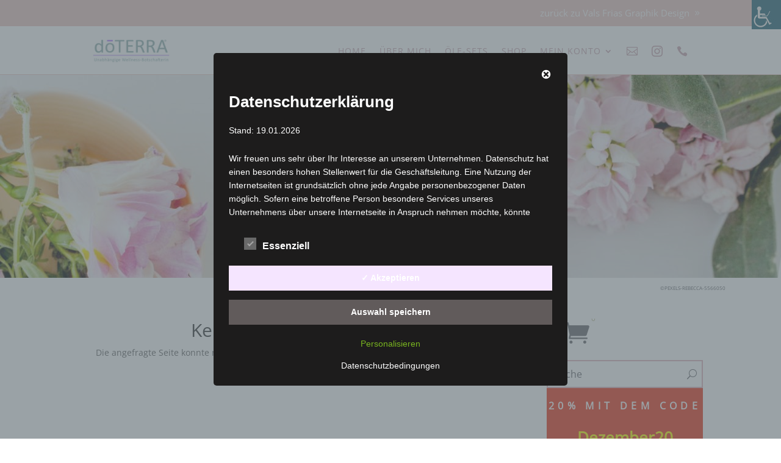

--- FILE ---
content_type: text/css
request_url: https://valsfrias-grafik.at/wp-content/themes/sabineskind/style.css?ver=4.27.5
body_size: 104
content:
/* 
 Theme Name:   sabineskind
 Theme URI:    
 Description:  
 Author:       vasa
 Author URI:   https://valsfrias-grafik.at
 Template:     Divi
 Version:      1.0
 License:      GNU General Public License v2 or later
 License URI:  http://www.gnu.org/licenses/gpl-2.0.html

 /* == Add your own styles below this line ==
--------------------------------------------*/



--- FILE ---
content_type: text/css
request_url: https://valsfrias-grafik.at/wp-content/et-cache/global/et-divi-customizer-global.min.css?ver=1764959442
body_size: 513
content:
.woocommerce div.product .stock{color:#bcba8d}ul.products li.product .button:after{content:"\e015";font-size:14px;opacity:1;left:14px;bottom:0px!important}.woocommerce ul.products li.product .button.add_to_cart_button,.woocommerce ul.products li.product .button.ajax_add_to_cart.added,.woocommerce ul.products li.product .button.ajax_add_to_cart.loading,.woocommerce ul.products li.product .product_type_variable.button,.woocommerce ul.products li.product.outofstock .button{width:30px;height:30px;line-height:30px!important;position:absolute;right:0;bottom:0;font-size:0!important;background:transparent!important;border:none;text-align:center;color:inherit!important;z-index:5;-webkit-transition:all .2s;-moz-transition:all .2s;transition:all .2s}.et_pb_menu__cart-count{background-color:#e8748c;border-radius:50%;min-width:14px;height:14px;display:flex;align-items:center;justify-content:center;margin-left:-14px;margin-bottom:-17px;z-index:9}@media (min-width:981px){.et_pb_menu__icon.et_pb_menu__cart-button{margin-left:25px}}.et_pb_fullwidth_menu_0_tb_header.et_pb_fullwidth_menu .et_pb_menu__icon.et_pb_menu__icon__with_count .et_pb_menu__cart-count{font-family:'Open Sans',Helvetica,Arial,Lucida,sans-serif;font-size:12px;line-height:1.1em;color:white}.dwe_wishlist_enabled .dwe_add_to_wishlist_button:not(.dwe_wishlist_button_only_icon),.woocommerce .product .dwe_add_to_wishlist_button:not(.dwe_wishlist_button_only_icon),.woocommerce .woocommerce-cart-form__cart-item .dwe_move_to_wishlist_button:not(.dwe_wishlist_button_only_icon){padding-left:30px}.menu-kontakt a{font-family:'ETMODULES'!important;font-size:18px!important;color:black!important}.menu-insta a{font-family:'ETMODULES'!important;font-size:18px!important;color:black!important}.menu-call a{font-family:'ETMODULES'!important;font-size:18px!important;color:black!important}.woocommerce-message a.button.wc-forward{color:black}.dwe_wishlist_enabled .dwe_add_to_wishlist_button svg,.dwe_wishlist_enabled .woocommerce-cart-form__cart-item .dwe_add_to_wishlist_button svg{margin-left:9px!important}.woocommerce form .form-row label{font-weight:900;margin-left:13px}

--- FILE ---
content_type: text/css
request_url: https://valsfrias-grafik.at/wp-content/et-cache/1416/et-core-unified-cpt-1416.min.css?ver=1764959442
body_size: 22
content:
@font-face{font-family:"Open Sans";font-display:swap;src:url("https://valsfrias-grafik.at/wp-content/uploads/et-fonts/OpenSans-VariableFont_wdthwght.ttf") format("truetype")}

--- FILE ---
content_type: text/css
request_url: https://valsfrias-grafik.at/wp-content/et-cache/1416/et-core-unified-cpt-deferred-1416.min.css?ver=1764959442
body_size: 1039
content:
@font-face{font-family:"Open Sans";font-display:swap;src:url("https://valsfrias-grafik.at/wp-content/uploads/et-fonts/OpenSans-VariableFont_wdthwght.ttf") format("truetype")}.et-db #et-boc .et-l .et_pb_section_0_tb_header.et_pb_section{padding-top:2px;padding-bottom:0px;background-color:#ECC7C2!important}.et-db #et-boc .et-l .et_pb_row_0_tb_header{background-color:RGBA(255,255,255,0)}.et-db #et-boc .et-l .et_pb_row_0_tb_header.et_pb_row{padding-top:2px!important;padding-bottom:5px!important;padding-top:2px;padding-bottom:5px}.et-db #et-boc .et-l .et_pb_button_0_tb_header_wrapper .et_pb_button_0_tb_header,.et-db #et-boc .et-l .et_pb_button_0_tb_header_wrapper .et_pb_button_0_tb_header:hover{padding-right:22px!important}.et-db #et-boc .et-l .et_pb_button_0_tb_header_wrapper{margin-right:0px!important}body.et-db #page-container #et-boc .et-l .et_pb_section .et_pb_button_0_tb_header{color:#ffffff!important;border-width:0px!important;border-color:RGBA(255,255,255,0);border-radius:0px;font-size:15px;font-family:'Open Sans',Helvetica,Arial,Lucida,sans-serif!important;padding-left:0.7em;background-color:RGBA(255,255,255,0)}body.et-db #page-container #et-boc .et-l .et_pb_section .et_pb_button_0_tb_header:hover:after{margin-left:.3em;left:auto;margin-left:.3em}body.et-db #page-container #et-boc .et-l .et_pb_section .et_pb_button_0_tb_header:after{line-height:inherit;font-size:inherit!important;opacity:1;margin-left:.3em;left:auto;font-family:ETmodules!important;font-weight:400!important}.et-db #et-boc .et-l .et_pb_button_0_tb_header,.et-db #et-boc .et-l .et_pb_button_0_tb_header:after{transition:all 300ms ease 0ms}.et-db #et-boc .et-l .et_pb_section_1_tb_header.et_pb_section{margin-right:0px;margin-left:0px;background-color:#ffffff!important}.et-db #et-boc .et-l .et_pb_fullwidth_menu_0_tb_header.et_pb_fullwidth_menu ul li a{font-family:'Open Sans',Helvetica,Arial,Lucida,sans-serif;text-transform:uppercase;color:#CBA8B1!important;letter-spacing:1px}.et-db #et-boc .et-l .et_pb_fullwidth_menu_0_tb_header.et_pb_fullwidth_menu{background-color:#ffffff;border-color:RGBA(255,255,255,0) RGBA(255,255,255,0) #ECC7C2 RGBA(255,255,255,0);border-bottom-width:1px;padding-top:3px;padding-right:30px;padding-bottom:0px;padding-left:30px;margin-top:0px;margin-right:0px;margin-left:0px}.et-db #et-boc .et-l .et_pb_fullwidth_menu_0_tb_header.et_pb_fullwidth_menu ul li.current-menu-item a,.et-db #et-boc .et-l .et_pb_fullwidth_menu_0_tb_header.et_pb_fullwidth_menu .nav li ul.sub-menu a,.et-db #et-boc .et-l .et_pb_fullwidth_menu_0_tb_header.et_pb_fullwidth_menu .et_mobile_menu a,.et-db #et-boc .et-l .et_pb_text_0_tb_header.et_pb_text{color:#66676C!important}.et-db #et-boc .et-l .et_pb_fullwidth_menu_0_tb_header.et_pb_fullwidth_menu .nav li ul{background-color:#ffffff!important;border-color:#CBA8B1}.et-db #et-boc .et-l .et_pb_fullwidth_menu_0_tb_header.et_pb_fullwidth_menu .et_mobile_menu{border-color:#CBA8B1}.et-db #et-boc .et-l .et_pb_fullwidth_menu_0_tb_header.et_pb_fullwidth_menu .nav li ul.sub-menu li.current-menu-item a{color:#CBA8B1!important}.et-db #et-boc .et-l .et_pb_fullwidth_menu_0_tb_header.et_pb_fullwidth_menu .et_mobile_menu,.et-db #et-boc .et-l .et_pb_fullwidth_menu_0_tb_header.et_pb_fullwidth_menu .et_mobile_menu ul{background-color:#ffffff!important}.et-db #et-boc .et-l .et_pb_fullwidth_menu_0_tb_header .et_pb_row>.et_pb_menu__logo-wrap,.et-db #et-boc .et-l .et_pb_fullwidth_menu_0_tb_header .et_pb_menu__logo-slot{width:100%;max-width:16%}.et-db #et-boc .et-l .et_pb_fullwidth_menu_0_tb_header .et_pb_row>.et_pb_menu__logo-wrap .et_pb_menu__logo img,.et-db #et-boc .et-l .et_pb_fullwidth_menu_0_tb_header .et_pb_menu__logo-slot .et_pb_menu__logo-wrap img{height:auto;max-height:none}.et-db #et-boc .et-l .et_pb_fullwidth_menu_0_tb_header .mobile_nav .mobile_menu_bar:before{color:#E8748C}.et-db #et-boc .et-l .et_pb_fullwidth_menu_0_tb_header .et_pb_menu__icon.et_pb_menu__search-button,.et-db #et-boc .et-l .et_pb_fullwidth_menu_0_tb_header .et_pb_menu__icon.et_pb_menu__close-search-button{color:#66676C}.et-db #et-boc .et-l .et_pb_fullwidth_menu_0_tb_header .et_pb_menu__icon.et_pb_menu__cart-button{font-size:22px;color:#E8748C}.et-db #et-boc .et-l .et_pb_fullwidth_image_0_tb_header{padding-top:0px!important;padding-bottom:0px!important;margin-top:0px!important;margin-bottom:0px!important}.et-db #et-boc .et-l .et_pb_section_3_tb_header.et_pb_section{padding-top:0px;padding-right:30px;padding-bottom:30px;padding-left:30px;margin-top:0px;margin-right:0px;margin-bottom:0px;margin-left:0px}.et-db #et-boc .et-l .et_pb_row_1_tb_header.et_pb_row{padding-top:5px!important;padding-bottom:9px!important;padding-top:5px;padding-bottom:9px}.et-db #et-boc .et-l .et_pb_row_1_tb_header,body.et-db #page-container .et-db #et-boc .et-l #et-boc .et-l .et_pb_row_1_tb_header.et_pb_row,body.et_pb_pagebuilder_layout.single.et-db #page-container #et-boc .et-l #et-boc .et-l .et_pb_row_1_tb_header.et_pb_row,body.et_pb_pagebuilder_layout.single.et_full_width_page.et-db #page-container #et-boc .et-l .et_pb_row_1_tb_header.et_pb_row{width:90%;max-width:100%}.et-db #et-boc .et-l .et_pb_text_0_tb_header{font-family:'Open Sans',Helvetica,Arial,Lucida,sans-serif;text-transform:uppercase;font-size:8px;padding-top:0px!important;padding-right:0px!important;padding-bottom:0px!important;padding-left:0px!important;margin-top:0px!important;margin-right:0px!important;margin-bottom:0px!important;margin-left:0px!important;width:100%;max-width:100%}.et-db #et-boc .et-l .et_pb_text_0_tb_header h1,.et-db #et-boc .et-l .et_pb_text_0_tb_header h2,.et-db #et-boc .et-l .et_pb_text_0_tb_header h4{font-family:'Open Sans',Helvetica,Arial,Lucida,sans-serif;font-weight:600}.et-db #et-boc .et-l .et_pb_text_0_tb_header h3{font-family:'Open Sans',Helvetica,Arial,Lucida,sans-serif;font-weight:700;text-transform:uppercase;font-size:16px;letter-spacing:0.4em;line-height:1.8em}.et-db #et-boc .et-l .et_pb_text_0_tb_header h5,.et-db #et-boc .et-l .et_pb_text_0_tb_header h6{font-family:'Open Sans',Helvetica,Arial,Lucida,sans-serif}.et-db #et-boc .et-l .et_pb_text_0_tb_header.et_pb_module{margin-left:auto!important;margin-right:0px!important}@media only screen and (max-width:980px){body.et-db #page-container #et-boc .et-l .et_pb_section .et_pb_button_0_tb_header:after{line-height:inherit;font-size:inherit!important;margin-left:.3em;left:auto;display:inline-block;opacity:1;content:attr(data-icon);font-family:ETmodules!important;font-weight:400!important}body.et-db #page-container #et-boc .et-l .et_pb_section .et_pb_button_0_tb_header:before{display:none}body.et-db #page-container #et-boc .et-l .et_pb_section .et_pb_button_0_tb_header:hover:after{margin-left:.3em;left:auto;margin-left:.3em}.et-db #et-boc .et-l .et_pb_fullwidth_menu_0_tb_header.et_pb_fullwidth_menu{border-bottom-width:1px;border-bottom-color:#ECC7C2}.et-db #et-boc .et-l .et_pb_fullwidth_menu_0_tb_header .et_pb_row>.et_pb_menu__logo-wrap,.et-db #et-boc .et-l .et_pb_fullwidth_menu_0_tb_header .et_pb_menu__logo-slot{max-width:31%}.et-db #et-boc .et-l .et_pb_row_1_tb_header.et_pb_row{padding-top:5px!important;padding-bottom:9px!important;padding-top:5px!important;padding-bottom:9px!important}}@media only screen and (max-width:767px){body.et-db #page-container #et-boc .et-l .et_pb_section .et_pb_button_0_tb_header:after{line-height:inherit;font-size:inherit!important;margin-left:.3em;left:auto;display:inline-block;opacity:1;content:attr(data-icon);font-family:ETmodules!important;font-weight:400!important}body.et-db #page-container #et-boc .et-l .et_pb_section .et_pb_button_0_tb_header:before{display:none}body.et-db #page-container #et-boc .et-l .et_pb_section .et_pb_button_0_tb_header:hover:after{margin-left:.3em;left:auto;margin-left:.3em}.et-db #et-boc .et-l .et_pb_fullwidth_menu_0_tb_header.et_pb_fullwidth_menu{border-bottom-width:1px;border-bottom-color:#ECC7C2}.et-db #et-boc .et-l .et_pb_fullwidth_menu_0_tb_header .et_pb_row>.et_pb_menu__logo-wrap,.et-db #et-boc .et-l .et_pb_fullwidth_menu_0_tb_header .et_pb_menu__logo-slot{max-width:60%}.et-db #et-boc .et-l .et_pb_row_1_tb_header.et_pb_row{padding-top:5px!important;padding-bottom:0px!important;padding-top:5px!important;padding-bottom:0px!important}.et-db #et-boc .et-l .et_pb_text_0_tb_header h3{font-size:14px}}

--- FILE ---
content_type: text/css
request_url: https://valsfrias-grafik.at/wp-content/et-cache/999/et-core-unified-cpt-999.min.css?ver=1765567188
body_size: 1764
content:
@font-face{font-family:"Open Sans";font-display:swap;src:url("https://valsfrias-grafik.at/wp-content/uploads/et-fonts/OpenSans-VariableFont_wdthwght.ttf") format("truetype")}.et-db #et-boc .et-l .et_pb_section_0_tb_body.et_pb_section{padding-top:0px}.et-db #et-boc .et-l .et_pb_row_0_tb_body,body.et-db #page-container .et-db #et-boc .et-l #et-boc .et-l .et_pb_row_0_tb_body.et_pb_row,body.et_pb_pagebuilder_layout.single.et-db #page-container #et-boc .et-l #et-boc .et-l .et_pb_row_0_tb_body.et_pb_row,body.et_pb_pagebuilder_layout.single.et_full_width_page.et-db #page-container #et-boc .et-l .et_pb_row_0_tb_body.et_pb_row{max-width:1600px}.et-db #et-boc .et-l .dwe_mini_cart_0_tb_body .dwe_mini_cart_icon:not(.dwe_mini_cart_custom_icon),.et-db #et-boc .et-l .dwe_mini_cart_1_tb_body .dwe_mini_cart_icon:not(.dwe_mini_cart_custom_icon){font-size:40px!important;color:#66676C!important;font-family:ETmodules!important;font-weight:400!important}.et-db #et-boc .et-l .dwe_mini_cart_0_tb_body .dwe_mini_cart_product_count,.et-db #et-boc .et-l .dwe_mini_cart_1_tb_body .dwe_mini_cart_product_count{color:#BCBA8D!important}.et-db #et-boc .et-l .dwe_mini_cart_0_tb_body_module .dwe_mini_cart_empty_message,.et-db #et-boc .et-l .dwe_mini_cart_0_tb_body_module .dwe_mini_cart_title,.et-db #et-boc .et-l .dwe_mini_cart_0_tb_body_module .dwe_mini_cart_product_name,.et-db #et-boc .et-l .dwe_mini_cart_0_tb_body_module .dwe_mini_cart_product_quantity,.et-db #et-boc .et-l .dwe_mini_cart_0_tb_body_module .dwe_mini_cart_product_meta .amount,.et-db #et-boc .et-l .dwe_mini_cart_0_tb_body_module .dwe_mini_cart_total,.et-db #et-boc .et-l .dwe_mini_cart_1_tb_body_module .dwe_mini_cart_empty_message,.et-db #et-boc .et-l .dwe_mini_cart_1_tb_body_module .dwe_mini_cart_title,.et-db #et-boc .et-l .dwe_mini_cart_1_tb_body_module .dwe_mini_cart_product_name,.et-db #et-boc .et-l .dwe_mini_cart_1_tb_body_module .dwe_mini_cart_product_quantity,.et-db #et-boc .et-l .dwe_mini_cart_1_tb_body_module .dwe_mini_cart_product_meta .amount,.et-db #et-boc .et-l .dwe_mini_cart_1_tb_body_module .dwe_mini_cart_total{color:#333!important}.et-db #et-boc .et-l .dwe_mini_cart_0_tb_body{text-align:left;padding-top:3px;padding-bottom:8px;margin-left:30px}body.et-db #page-container #et-boc .et-l .et_pb_section .dwe_mini_cart_0_tb_body_module .dwe_mini_cart_buttons .dwe_mini_cart_checkout_button,body.et-db #page-container #et-boc .et-l .et_pb_section .dwe_mini_cart_1_tb_body_module .dwe_mini_cart_buttons .dwe_mini_cart_checkout_button{color:#CBA8B1!important;font-size:16px}body.et-db #page-container #et-boc .et-l .et_pb_section .dwe_mini_cart_0_tb_body_module .dwe_mini_cart_buttons .dwe_mini_cart_checkout_button:hover,body.et-db #page-container #et-boc .et-l .et_pb_section .dwe_mini_cart_1_tb_body_module .dwe_mini_cart_buttons .dwe_mini_cart_checkout_button:hover{padding-right:2em;padding-left:0.7em}body.et-db #page-container #et-boc .et-l .et_pb_section .dwe_mini_cart_0_tb_body_module .dwe_mini_cart_buttons .dwe_mini_cart_checkout_button:hover:after,body.et-db #page-container #et-boc .et-l .et_pb_section .dwe_mini_cart_1_tb_body_module .dwe_mini_cart_buttons .dwe_mini_cart_checkout_button:hover:after{opacity:1}body.et-db #page-container #et-boc .et-l .et_pb_section .dwe_mini_cart_0_tb_body_module .dwe_mini_cart_buttons .dwe_mini_cart_checkout_button:after,body.et-db #page-container #et-boc .et-l .et_pb_section .dwe_mini_cart_1_tb_body_module .dwe_mini_cart_buttons .dwe_mini_cart_checkout_button:after{font-size:1.6em;opacity:0;display:inline-block}body.et_button_custom_icon.et-db #page-container #et-boc .et-l .dwe_mini_cart_0_tb_body_module .dwe_mini_cart_buttons .dwe_mini_cart_checkout_button:after,body.et_button_custom_icon.et-db #page-container #et-boc .et-l .dwe_mini_cart_1_tb_body_module .dwe_mini_cart_buttons .dwe_mini_cart_checkout_button:after{font-size:16px}.et-db #et-boc .et-l .dwe_mini_cart_0_tb_body_module,.et-db #et-boc .et-l .dwe_mini_cart_1_tb_body_module{position:absolute;top:100%;right:0;z-index:999999;text-align:left;transform:translateY(-10px)}.et-db #et-boc .et-l .dwe_mini_cart_0_tb_body_module.dwe_mini_cart_active,.et-db #et-boc .et-l .dwe_mini_cart_1_tb_body_module.dwe_mini_cart_active{visibility:visible;opacity:1;transform:translateY(0)}.et-db #et-boc .et-l .dwe_mini_cart_0_tb_body_module .dwe_mini_cart_wrapper,.et-db #et-boc .et-l .dwe_mini_cart_1_tb_body_module .dwe_mini_cart_wrapper{background-color:#fff!important;padding-right:15px;padding-left:15px}.et-db #et-boc .et-l .dwe_ajax_search_0_tb_body .dwe_ajax_search_item .dwe_ajax_search_item_title,.et-db #et-boc .et-l .dwe_ajax_search_0_tb_body .dwe_ajax_search_item .dwe_ajax_search_item_price,.et-db #et-boc .et-l .dwe_ajax_search_1_tb_body .dwe_ajax_search_item .dwe_ajax_search_item_title,.et-db #et-boc .et-l .dwe_ajax_search_1_tb_body .dwe_ajax_search_item .dwe_ajax_search_item_price{font-size:16px;line-height:1.2em}.et-db #et-boc .et-l .dwe_ajax_search_0_tb_body .dwe_ajax_search_item .dwe_ajax_search_item_excerpt,.et-db #et-boc .et-l .dwe_ajax_search_1_tb_body .dwe_ajax_search_item .dwe_ajax_search_item_excerpt{font-size:14px;line-height:1.5em}.et-db #et-boc .et-l .dwe_ajax_search_0_tb_body .dwe_ajax_search_no_results,.et-db #et-boc .et-l .dwe_ajax_search_1_tb_body .dwe_ajax_search_no_results{font-size:14px;line-height:1.7em}.et-db #et-boc .et-l .dwe_ajax_search_0_tb_body .dwe_ajax_search_field,.et-db #et-boc .et-l .dwe_ajax_search_0_tb_body .dwe_ajax_search_field::placeholder,.et-db #et-boc .et-l .dwe_ajax_search_1_tb_body .dwe_ajax_search_field,.et-db #et-boc .et-l .dwe_ajax_search_1_tb_body .dwe_ajax_search_field::placeholder{font-family:'Open Sans',Helvetica,Arial,Lucida,sans-serif;font-family:'Open Sans',Helvetica,Arial,Lucida,sans-serif;font-family:'Open Sans',Helvetica,Arial,Lucida,sans-serif;font-family:'Open Sans',Helvetica,Arial,Lucida,sans-serif;color:#66676C}.et-db #et-boc .et-l .dwe_ajax_search_0_tb_body .dwe_ajax_search_field::-webkit-input-placeholder{font-family:'Open Sans',Helvetica,Arial,Lucida,sans-serif;font-family:'Open Sans',Helvetica,Arial,Lucida,sans-serif;font-family:'Open Sans',Helvetica,Arial,Lucida,sans-serif;font-family:'Open Sans',Helvetica,Arial,Lucida,sans-serif;color:#66676C}.et-db #et-boc .et-l .dwe_ajax_search_0_tb_body .dwe_ajax_search_field::-ms-input-placeholder{font-family:'Open Sans',Helvetica,Arial,Lucida,sans-serif;font-family:'Open Sans',Helvetica,Arial,Lucida,sans-serif;font-family:'Open Sans',Helvetica,Arial,Lucida,sans-serif;font-family:'Open Sans',Helvetica,Arial,Lucida,sans-serif;color:#66676C}.et-db #et-boc .et-l .dwe_ajax_search_1_tb_body .dwe_ajax_search_field::-webkit-input-placeholder{font-family:'Open Sans',Helvetica,Arial,Lucida,sans-serif;font-family:'Open Sans',Helvetica,Arial,Lucida,sans-serif;font-family:'Open Sans',Helvetica,Arial,Lucida,sans-serif;font-family:'Open Sans',Helvetica,Arial,Lucida,sans-serif;color:#66676C}.et-db #et-boc .et-l .dwe_ajax_search_1_tb_body .dwe_ajax_search_field::-ms-input-placeholder{font-family:'Open Sans',Helvetica,Arial,Lucida,sans-serif;font-family:'Open Sans',Helvetica,Arial,Lucida,sans-serif;font-family:'Open Sans',Helvetica,Arial,Lucida,sans-serif;font-family:'Open Sans',Helvetica,Arial,Lucida,sans-serif;color:#66676C}.et-db #et-boc .et-l .dwe_ajax_search_0_tb_body .dwe_ajax_search_field::-moz-placeholder{font-family:'Open Sans',Helvetica,Arial,Lucida,sans-serif;color:#66676C}.et-db #et-boc .et-l .dwe_ajax_search_1_tb_body .dwe_ajax_search_field::-moz-placeholder{font-family:'Open Sans',Helvetica,Arial,Lucida,sans-serif;color:#66676C}.et-db #et-boc .et-l .dwe_ajax_search_0_tb_body .dwe_ajax_search_field::-moz-placeholder::-webkit-input-placeholder{font-family:'Open Sans',Helvetica,Arial,Lucida,sans-serif}.et-db #et-boc .et-l .dwe_ajax_search_0_tb_body .dwe_ajax_search_field::-moz-placeholder::-moz-placeholder{font-family:'Open Sans',Helvetica,Arial,Lucida,sans-serif}.et-db #et-boc .et-l .dwe_ajax_search_0_tb_body .dwe_ajax_search_field::-moz-placeholder::-ms-input-placeholder{font-family:'Open Sans',Helvetica,Arial,Lucida,sans-serif}.et-db #et-boc .et-l .dwe_ajax_search_1_tb_body .dwe_ajax_search_field::-moz-placeholder::-webkit-input-placeholder{font-family:'Open Sans',Helvetica,Arial,Lucida,sans-serif}.et-db #et-boc .et-l .dwe_ajax_search_1_tb_body .dwe_ajax_search_field::-moz-placeholder::-moz-placeholder{font-family:'Open Sans',Helvetica,Arial,Lucida,sans-serif}.et-db #et-boc .et-l .dwe_ajax_search_1_tb_body .dwe_ajax_search_field::-moz-placeholder::-ms-input-placeholder{font-family:'Open Sans',Helvetica,Arial,Lucida,sans-serif}.et-db #et-boc .et-l .et_pb_text_0_tb_body h5,.et-db #et-boc .et-l .et_pb_text_0_tb_body h6,.et-db #et-boc .et-l .et_pb_text_1_tb_body h5,.et-db #et-boc .et-l .et_pb_text_1_tb_body h6,.et-db #et-boc .et-l .et_pb_text_2_tb_body h5,.et-db #et-boc .et-l .et_pb_text_2_tb_body h6,.et-db #et-boc .et-l .et_pb_text_3_tb_body h5,.et-db #et-boc .et-l .et_pb_text_3_tb_body h6,.et-db #et-boc .et-l .et_pb_text_4_tb_body h5,.et-db #et-boc .et-l .et_pb_text_4_tb_body h6{font-family:'Open Sans',Helvetica,Arial,Lucida,sans-serif}.et-db #et-boc .et-l .dwe_ajax_search_0_tb_body .dwe_ajax_search_field,.et-db #et-boc .et-l .dwe_ajax_search_1_tb_body .dwe_ajax_search_field{border-color:#E1B6BD!important}.et-db #et-boc .et-l .dwe_ajax_search_0_tb_body .dwe_ajax_search_item_image,.et-db #et-boc .et-l .dwe_ajax_search_1_tb_body .dwe_ajax_search_item_image{width:30px}.et-db #et-boc .et-l .dwe_ajax_search_0_tb_body .dwe_ajax_search_icon:after,.et-db #et-boc .et-l .dwe_ajax_search_1_tb_body .dwe_ajax_search_icon:after{font-size:16px;color:#66676C}.et-db #et-boc .et-l .dwe_ajax_search_0_tb_body .dwe_ajax_clear_icon,.et-db #et-boc .et-l .dwe_ajax_search_1_tb_body .dwe_ajax_clear_icon{font-size:20px;color:#000}.et-db #et-boc .et-l .dwe_ajax_search_0_tb_body .dwe_ajax_search_loader:after,.et-db #et-boc .et-l .dwe_ajax_search_1_tb_body .dwe_ajax_search_loader:after{width:16px;height:16px;border-top-color:#66676C;border-bottom-color:#66676C}.et-db #et-boc .et-l .dwe_ajax_search_0_tb_body .dwe_ajax_search_item_image+.dwe_ajax_search_item_content,.et-db #et-boc .et-l .dwe_ajax_search_1_tb_body .dwe_ajax_search_item_image+.dwe_ajax_search_item_content{width:calc(100% - 30px)}.et-db #et-boc .et-l .dwe_ajax_search_0_tb_body .dwe_ajax_search_isotope_item,.et-db #et-boc .et-l .dwe_ajax_search_1_tb_body .dwe_ajax_search_isotope_item{width:100%;margin-bottom:15px}.et-db #et-boc .et-l .dwe_ajax_search_0_tb_body .dwe_ajax_search_results,.et-db #et-boc .et-l .dwe_ajax_search_1_tb_body .dwe_ajax_search_results{background-color:#E2E1E1!important}.et-db #et-boc .et-l .dwe_ajax_search_0_tb_body .dwe_ajax_search_results .dwe_ajax_search_items .dwe_ajax_search_item_content,.et-db #et-boc .et-l .dwe_ajax_search_1_tb_body .dwe_ajax_search_results .dwe_ajax_search_items .dwe_ajax_search_item_content{padding-top:10px!important;padding-right:10px!important;padding-bottom:10px!important;padding-left:10px!important}.et-db #et-boc .et-l .et_pb_shop_0_tb_body.et_pb_shop .woocommerce ul.products li.product h3,.et-db #et-boc .et-l .et_pb_shop_0_tb_body.et_pb_shop .woocommerce ul.products li.product h1,.et-db #et-boc .et-l .et_pb_shop_0_tb_body.et_pb_shop .woocommerce ul.products li.product h2,.et-db #et-boc .et-l .et_pb_shop_0_tb_body.et_pb_shop .woocommerce ul.products li.product h4,.et-db #et-boc .et-l .et_pb_shop_0_tb_body.et_pb_shop .woocommerce ul.products li.product h5,.et-db #et-boc .et-l .et_pb_shop_0_tb_body.et_pb_shop .woocommerce ul.products li.product h6{color:#66676C!important;line-height:1.3em;text-align:left}.et-db #et-boc .et-l .et_pb_shop_0_tb_body.et_pb_shop .woocommerce ul.products li.product .price,.et-db #et-boc .et-l .et_pb_shop_0_tb_body.et_pb_shop .woocommerce ul.products li.product .price .amount{line-height:1.3em;text-align:left}.et-db #et-boc .et-l .et_pb_shop_0_tb_body.et_pb_shop .woocommerce ul.products li.product .onsale{font-family:'Open Sans',Helvetica,Arial,Lucida,sans-serif!important;font-weight:600!important;text-transform:uppercase!important;font-size:14px}.et-db #et-boc .et-l .et_pb_shop_0_tb_body.et_pb_shop{background-color:RGBA(255,255,255,0)}.et-db #et-boc .et-l .et_pb_shop_0_tb_body ul.products li.product .onsale{padding-top:3px!important;padding-right:10px!important;padding-bottom:3px!important;padding-left:10px!important;margin-top:0px!important;margin-right:0px!important;margin-bottom:0px!important;margin-left:0px!important}.et-db #et-boc .et-l .et_pb_shop_0_tb_body span.onsale{background-color:#E8748C!important}.et-db #et-boc .et-l .et_pb_shop_0_tb_body .et_overlay:before{color:#66676C!important;font-family:ETmodules!important;font-weight:400!important}.et-db #et-boc .et-l .et_pb_shop_0_tb_body ul.products li.product .star-rating{width:calc(5.4em + (0px * 4))}.et-db #et-boc .et-l .dwe_mini_cart_1_tb_body{text-align:left;padding-bottom:20px;margin-left:30px}.et-db #et-boc .et-l .et_pb_text_0_tb_body,.et-db #et-boc .et-l .et_pb_text_1_tb_body,.et-db #et-boc .et-l .et_pb_text_2_tb_body{line-height:1.4em;font-family:'Open Sans',Helvetica,Arial,Lucida,sans-serif;line-height:1.4em;background-color:#ed361a;padding-top:15px!important;padding-bottom:0px!important;margin-top:0px!important;margin-bottom:0px!important}.et-db #et-boc .et-l .et_pb_text_0_tb_body h1,.et-db #et-boc .et-l .et_pb_text_0_tb_body h2,.et-db #et-boc .et-l .et_pb_text_0_tb_body h4,.et-db #et-boc .et-l .et_pb_text_1_tb_body h1,.et-db #et-boc .et-l .et_pb_text_1_tb_body h2,.et-db #et-boc .et-l .et_pb_text_1_tb_body h4,.et-db #et-boc .et-l .et_pb_text_2_tb_body h1,.et-db #et-boc .et-l .et_pb_text_2_tb_body h2,.et-db #et-boc .et-l .et_pb_text_2_tb_body h4,.et-db #et-boc .et-l .et_pb_text_3_tb_body h1,.et-db #et-boc .et-l .et_pb_text_3_tb_body h2,.et-db #et-boc .et-l .et_pb_text_3_tb_body h4,.et-db #et-boc .et-l .et_pb_text_4_tb_body h1,.et-db #et-boc .et-l .et_pb_text_4_tb_body h2,.et-db #et-boc .et-l .et_pb_text_4_tb_body h4{font-family:'Open Sans',Helvetica,Arial,Lucida,sans-serif;font-weight:600}.et-db #et-boc .et-l .et_pb_text_0_tb_body h3,.et-db #et-boc .et-l .et_pb_text_1_tb_body h3,.et-db #et-boc .et-l .et_pb_text_2_tb_body h3,.et-db #et-boc .et-l .et_pb_text_3_tb_body h3,.et-db #et-boc .et-l .et_pb_text_4_tb_body h3{font-family:'Open Sans',Helvetica,Arial,Lucida,sans-serif;font-weight:700;text-transform:uppercase;font-size:16px;letter-spacing:0.4em;line-height:1.8em}.et-db #et-boc .et-l .et_pb_text_3_tb_body{font-family:'Open Sans',Helvetica,Arial,Lucida,sans-serif;background-color:#ECC7C2}.et-db #et-boc .et-l .et_pb_text_4_tb_body{font-family:'Open Sans',Helvetica,Arial,Lucida,sans-serif;background-color:#FBDE8D;padding-top:10px!important;margin-top:20px!important;margin-bottom:20px!important}.et-db #et-boc .et-l .et_pb_sidebar_0_tb_body.et_pb_widget_area h3:first-of-type,.et-db #et-boc .et-l .et_pb_sidebar_0_tb_body.et_pb_widget_area h4:first-of-type,.et-db #et-boc .et-l .et_pb_sidebar_0_tb_body.et_pb_widget_area h5:first-of-type,.et-db #et-boc .et-l .et_pb_sidebar_0_tb_body.et_pb_widget_area h6:first-of-type,.et-db #et-boc .et-l .et_pb_sidebar_0_tb_body.et_pb_widget_area h2:first-of-type,.et-db #et-boc .et-l .et_pb_sidebar_0_tb_body.et_pb_widget_area h1:first-of-type,.et-db #et-boc .et-l .et_pb_sidebar_0_tb_body.et_pb_widget_area .widget-title,.et-db #et-boc .et-l .et_pb_sidebar_0_tb_body.et_pb_widget_area .widgettitle{font-family:'Open Sans',Helvetica,Arial,Lucida,sans-serif;font-weight:800;text-transform:uppercase;font-size:18px;color:#E8748C!important;text-align:left}.et-db #et-boc .et-l .et_pb_sidebar_0_tb_body.et_pb_widget_area p{line-height:1.8em}.et-db #et-boc .et-l .et_pb_sidebar_0_tb_body.et_pb_widget_area,.et-db #et-boc .et-l .et_pb_sidebar_0_tb_body.et_pb_widget_area li,.et-db #et-boc .et-l .et_pb_sidebar_0_tb_body.et_pb_widget_area li:before,.et-db #et-boc .et-l .et_pb_sidebar_0_tb_body.et_pb_widget_area a{font-family:'Open Sans',Helvetica,Arial,Lucida,sans-serif;font-size:14px;color:#000000!important;line-height:1.8em}.et-db #et-boc .et-l .et_pb_column_0_tb_body{border-right-width:0.9px;border-right-color:#66676C;padding-right:20px}.et-db #et-boc .et-l .et_pb_row_0_tb_body.et_pb_row{padding-top:4px!important;padding-bottom:4px!important;margin-left:auto!important;margin-right:auto!important;padding-top:4px;padding-bottom:4px}@media only screen and (min-width:981px){.et-db #et-boc .et-l .dwe_mini_cart_0_tb_body,.et-db #et-boc .et-l .dwe_ajax_search_0_tb_body{display:none!important}.et-db #et-boc .et-l .dwe_ajax_search_0_tb_body .dwe_ajax_search_isotope_item:not(:nth-child(1n+1)),.et-db #et-boc .et-l .dwe_ajax_search_1_tb_body .dwe_ajax_search_isotope_item:not(:nth-child(1n+1)){margin-right:15px}.et-db #et-boc .et-l .dwe_ajax_search_0_tb_body .dwe_ajax_search_isotope_item:nth-child(1n+1),.et-db #et-boc .et-l .dwe_ajax_search_1_tb_body .dwe_ajax_search_isotope_item:nth-child(1n+1){clear:left}}@media only screen and (max-width:980px){body.et-db #page-container #et-boc .et-l .et_pb_section .dwe_mini_cart_0_tb_body_module .dwe_mini_cart_buttons .dwe_mini_cart_checkout_button:after,body.et-db #page-container #et-boc .et-l .et_pb_section .dwe_mini_cart_1_tb_body_module .dwe_mini_cart_buttons .dwe_mini_cart_checkout_button:after{display:inline-block;opacity:0}body.et-db #page-container #et-boc .et-l .et_pb_section .dwe_mini_cart_0_tb_body_module .dwe_mini_cart_buttons .dwe_mini_cart_checkout_button:hover:after,body.et-db #page-container #et-boc .et-l .et_pb_section .dwe_mini_cart_1_tb_body_module .dwe_mini_cart_buttons .dwe_mini_cart_checkout_button:hover:after{opacity:1}.et-db #et-boc .et-l .dwe_ajax_search_0_tb_body .dwe_ajax_search_isotope_item,.et-db #et-boc .et-l .dwe_ajax_search_1_tb_body .dwe_ajax_search_isotope_item{width:100%;margin-bottom:15px}.et-db #et-boc .et-l .et_pb_column_0_tb_body{border-right-width:0.9px;border-right-color:#66676C}}@media only screen and (min-width:768px) and (max-width:980px){.et-db #et-boc .et-l .dwe_mini_cart_0_tb_body,.et-db #et-boc .et-l .dwe_ajax_search_0_tb_body{display:none!important}.et-db #et-boc .et-l .dwe_ajax_search_0_tb_body .dwe_ajax_search_isotope_item:not(:nth-child(1n+1)),.et-db #et-boc .et-l .dwe_ajax_search_1_tb_body .dwe_ajax_search_isotope_item:not(:nth-child(1n+1)){margin-right:15px}.et-db #et-boc .et-l .dwe_ajax_search_0_tb_body .dwe_ajax_search_isotope_item:nth-child(1n+1),.et-db #et-boc .et-l .dwe_ajax_search_1_tb_body .dwe_ajax_search_isotope_item:nth-child(1n+1){clear:left}}@media only screen and (max-width:767px){.et-db #et-boc .et-l .et_pb_section_0_tb_body.et_pb_section{margin-top:0px}body.et-db #page-container #et-boc .et-l .et_pb_section .dwe_mini_cart_0_tb_body_module .dwe_mini_cart_buttons .dwe_mini_cart_checkout_button:after,body.et-db #page-container #et-boc .et-l .et_pb_section .dwe_mini_cart_1_tb_body_module .dwe_mini_cart_buttons .dwe_mini_cart_checkout_button:after{display:inline-block;opacity:0}body.et-db #page-container #et-boc .et-l .et_pb_section .dwe_mini_cart_0_tb_body_module .dwe_mini_cart_buttons .dwe_mini_cart_checkout_button:hover:after,body.et-db #page-container #et-boc .et-l .et_pb_section .dwe_mini_cart_1_tb_body_module .dwe_mini_cart_buttons .dwe_mini_cart_checkout_button:hover:after{opacity:1}.et-db #et-boc .et-l .dwe_ajax_search_0_tb_body .dwe_ajax_search_isotope_item,.et-db #et-boc .et-l .dwe_ajax_search_1_tb_body .dwe_ajax_search_isotope_item{width:100%;margin-bottom:15px}.et-db #et-boc .et-l .dwe_ajax_search_0_tb_body .dwe_ajax_search_isotope_item:not(:nth-child(1n+1)),.et-db #et-boc .et-l .dwe_ajax_search_1_tb_body .dwe_ajax_search_isotope_item:not(:nth-child(1n+1)){margin-right:15px}.et-db #et-boc .et-l .dwe_ajax_search_0_tb_body .dwe_ajax_search_isotope_item:nth-child(1n+1),.et-db #et-boc .et-l .dwe_ajax_search_1_tb_body .dwe_ajax_search_isotope_item:nth-child(1n+1){clear:left}.et-db #et-boc .et-l .et_pb_text_0_tb_body h3,.et-db #et-boc .et-l .et_pb_text_1_tb_body h3,.et-db #et-boc .et-l .et_pb_text_2_tb_body h3,.et-db #et-boc .et-l .et_pb_text_3_tb_body h3,.et-db #et-boc .et-l .et_pb_text_4_tb_body h3{font-size:14px}.et-db #et-boc .et-l .et_pb_column_0_tb_body{border-right-width:0.9px;border-right-color:#66676C}}

--- FILE ---
content_type: text/css
request_url: https://valsfrias-grafik.at/wp-content/et-cache/999/et-core-unified-cpt-deferred-999.min.css?ver=1765567188
body_size: 22
content:
@font-face{font-family:"Open Sans";font-display:swap;src:url("https://valsfrias-grafik.at/wp-content/uploads/et-fonts/OpenSans-VariableFont_wdthwght.ttf") format("truetype")}

--- FILE ---
content_type: text/javascript
request_url: https://valsfrias-grafik.at/wp-content/plugins/divi-woocommerce-extended/includes/modules/MiniCart/dwe-mini-cart.min.js?ver=1.1.0
body_size: 2621
content:
function dwe_validate_html(t){return!/</.test(t)}function dwe_get_module_classes(){return["dwe_mini_cart","et_pb_module","et_pb_sticky_module","et_pb_sticky","et_pb_sticky--top","et_pb_sticky--bottom","et_pb_sticky--top_bottom","et_animated","infinite","et-waypoint","et_had_animation","fade","fadeTop","fadeRight","fadeBottom","fadeLeft","slide","slideTop","slideRight","slideBottom","slideLeft","bounce","bounceTop","bounceRight","bounceBottom","bounceLeft","zoom","zoomTop","zoomRight","zoomBottom","zoomLeft","flip","flipTop","flipRight","flipBottom","flipLeft","fold","foldTop","foldRight","foldBottom","foldLeft","roll","rollTop","rollRight","rollBottom","rollLeft","transformAnim",]}!function(t){t.fn.DiviWoocommerceExtendedRemoveClasses=function(t){let e=dwe_get_module_classes();return e.push(t),this.removeClass(e.join(" ")),this.css({"animation-delay":"","animation-duration":"","animation-timing-function":"",opacity:"",transform:"",filter:""}),this},t.fn.DiviWooCommerceExtendedMiniCart=function(e){let a=t.extend({},{module:"",style:"",action:""},e);switch(a.module,a.style){case"dropdown":"toggle"===a.action&&this.toggleClass("dwe_mini_cart_active"),"open"===a.action&&this.addClass("dwe_mini_cart_active"),"close"===a.action&&this.removeClass("dwe_mini_cart_active");break;case"modal":let i=t("body").find("#page-container").length>0?t("body").find("#page-container"):t("body");t("body").hasClass("et-tb-has-template")?this.data("order_class").includes("_tb_header")?i=t("body").find("#page-container").find("#et-boc .et-l--header"):this.data("order_class").includes("_tb_body")?i=t("body").find("#page-container").find("#et-boc .et-l--body"):this.data("order_class").includes("_tb_footer")?i=t("body").find("#page-container").find("#et-boc .et-l--footer"):this.parents(".dwe_mini_cart_header_module_wrapper").find(".et-l").length>0&&(i=this.parents(".dwe_mini_cart_header_module_wrapper").find(".et-l")):this.hasClass("dwe_mini_cart_header_module")&&(i=this.parents(".dwe_mini_cart_header_module_wrapper").find(".et-l").length>0?this.parents(".dwe_mini_cart_header_module_wrapper").find(".et-l"):i);let o="on"===this.data("show_close_button"),n="on"===this.data("close_button_inside"),r="on"===this.data("close_on_bg_click"),d="on"===this.data("close_on_esc");"open"===a.action&&t.magnificPopup.open({items:{src:this.closest(".dwe_mini_cart_section"),type:"inline"},mainClass:"dwe_mini_cart_popup",showCloseBtn:o,closeBtnInside:n,closeOnBgClick:r,enableEscapeKey:d,prependTo:i,callbacks:{open:function(){this.content.find(".dwe_mini_cart_module").addClass("dwe_mini_cart_active"),this.content.find(".dwe_mini_cart_module").removeClass("mfp-hide")},close:function(){this.content.find(".dwe_mini_cart_module").removeClass("dwe_mini_cart_active")}}});break;case"off_canvas":this.data("off_canvas_direction");let c=this.data("cart_width");"toggle"===a.action&&(this.toggleClass("dwe_mini_cart_active"),t("body").toggleClass("dwe_mini_cart_opened")),"open"===a.action&&(this.addClass("dwe_mini_cart_active"),t("body").addClass("dwe_mini_cart_opened")),"close"===a.action&&(this.removeClass("dwe_mini_cart_active"),t("body").removeClass("dwe_mini_cart_opened")),t(".dwe_mini_cart_off_canvas_left.dwe_mini_cart_opened #page-container").css("right","-"+c),t(".dwe_mini_cart_off_canvas_right.dwe_mini_cart_opened #page-container").css("left","-"+c),t(".dwe_mini_cart_off_canvas_left.dwe_mini_cart_opened #top-header").css("right","-"+c),t(".dwe_mini_cart_off_canvas_right.dwe_mini_cart_opened #top-header").css("left","-"+c),t(".dwe_mini_cart_off_canvas_left.dwe_mini_cart_opened.et_header_style_slide #main-header").css("right","-"+c),t(".dwe_mini_cart_off_canvas_right.dwe_mini_cart_opened.et_header_style_slide #main-header").css("left","-"+c),t("body:not(.dwe_mini_cart_opened) #page-container").attr("style")&&t("body:not(.dwe_mini_cart_opened) #page-container").attr("style",function(t,e){return e=(e=e.replace(/left[^;]+;?/g,"")).replace(/right[^;]+;?/g,"")}),t("body:not(.dwe_mini_cart_opened) #top-header").attr("style")&&t("body:not(.dwe_mini_cart_opened) #top-header").attr("style",function(t,e){return e=(e=e.replace(/left[^;]+;?/g,"")).replace(/right[^;]+;?/g,"")}),t("body.et_header_style_slide:not(.dwe_mini_cart_opened) #main-header").attr("style")&&t("body.et_header_style_slide:not(.dwe_mini_cart_opened) #main-header").attr("style",function(t,e){return e=(e=e.replace(/left[^;]+;?/g,"")).replace(/right[^;]+;?/g,"")});break;default:"toggle"===a.action&&(this.toggleClass("dwe_mini_cart_active"),t("body").toggleClass("dwe_mini_cart_opened")),"open"===a.action&&(this.addClass("dwe_mini_cart_active"),t("body").addClass("dwe_mini_cart_opened")),"close"===a.action&&(this.removeClass("dwe_mini_cart_active"),t("body").removeClass("dwe_mini_cart_opened"))}}}(jQuery),jQuery(function(t){if(t("body").find(".dwe_mini_cart").length>0&&t("body").find(".dwe_mini_cart").each(function(e){let a=t(this),i=a.prop("class").match(/(dwe_mini_cart\_[^\s]*)/)[0],o=a.parents("div").hasClass("dwe_mini_cart_header_module_wrapper")?"native":"module",n=t('<div class="dwe_mini_cart_section et_pb_section"></div>'),r=a.find(".dwe_mini_cart_module"),d=r.data("cart_style"),c=r.data("trigger_on_add_to_cart"),s=t("body").find("#page-container").length>0?t("body").find("#page-container"):t("body");if("modal"===d&&r.addClass("mfp-hide"),"none"!==a.css("display")){if(t("body").on("click",".dwe_cart_link:not(.dwe_cart_link_hover)",function(t){t.preventDefault()}),"native"===o){if(t("body").find(".et-cart-info").length>0){if(r.addClass("dwe_mini_cart_header_module"),!a.find(".dwe_mini_cart_icon_wrapper").length>0&&($cartIconWrapper=r.data("display_elements").includes("product_count")?t('<div class="dwe_mini_cart_icon_wrapper '+i+'_icon_wrapper"><a class="dwe_cart_link" href="'+r.data("cart_url")+'"><span class="et-pb-icon dwe_mini_cart_icon dwe_mini_cart_default_icon"></span></a><span class="dwe_mini_cart_product_count">'+parseInt(r.data("product_count"))+"</span></div>"):t('<div class="dwe_mini_cart_icon_wrapper '+i+'_icon_wrapper"><a class="dwe_cart_link" href="'+r.data("cart_url")+'"><span class="et-pb-icon dwe_mini_cart_icon dwe_mini_cart_default_icon"></span></a></div>'),a.prepend($cartIconWrapper)),r.wrap(n),t(".et-cart-info").replaceWith(a.closest(".dwe_mini_cart_header_module_wrapper")),"dropdown"===d){let l=r.data("mini_cart_placement"),m=a.find(".dwe_mini_cart_icon_wrapper").length>0?a.find(".dwe_mini_cart_icon_wrapper"):"",p=(m&&parseFloat(m.innerWidth()),m?parseFloat(r.innerWidth()):""),f="",u="";if(m)switch(l){case"bottom_left":(u=(f=parseFloat(m.offset().left))-p)<0?r.css({top:"100%",right:u+"px",bottom:"auto",left:"auto"}):r.css({top:"100%",right:"0",bottom:"auto",left:"auto"});break;case"bottom_right":(u=(f=parseFloat(t("body").innerWidth())-parseFloat(m.offset().left))-p)<0?r.css({top:"100%",left:u+"px",bottom:"auto",right:"auto"}):r.css({top:"100%",left:"0",bottom:"auto",right:"auto"});break;case"top_left":(u=(f=parseFloat(m.offset().left))-p)<0?r.css({bottom:"100%",right:u+"px",top:"auto",left:"auto",transform:"translateY(10px)"}):r.css({bottom:"100%",right:"0",top:"auto",left:"auto",transform:"translateY(10px)"});break;case"top_right":(u=(f=parseFloat(t("body").innerWidth())-parseFloat(m.offset().left))-p)<0?r.css({bottom:"100%",left:u+"px",top:"auto",right:"auto",transform:"translateY(10px)"}):r.css({bottom:"100%",left:"0",top:"auto",right:"auto",transform:"translateY(10px)"})}}if("off_canvas"===d){let h=r.data("off_canvas_direction");t("body").addClass("dwe_mini_cart_off_canvas_"+h)}"dropdown"!==d?t("body").on("click",".et_slide_in_menu_container .dwe_mini_cart_icon, #et-top-navigation .dwe_mini_cart_icon, #top-header .dwe_mini_cart_icon",function(t){t.preventDefault(),r.DiviWooCommerceExtendedMiniCart({style:d,action:"modal"===d?"open":"toggle"})}):"hover"===r.data("cart_trigger")?t("body").on("mouseenter mouseleave",".et_slide_in_menu_container .dwe_mini_cart_outer_wrap, #et-top-navigation .dwe_mini_cart_outer_wrap, #top-header .dwe_mini_cart_outer_wrap",function(t){t.preventDefault(),"mouseenter"===t.type&&r.DiviWooCommerceExtendedMiniCart({style:d,action:"open"}),"mouseleave"===t.type&&r.DiviWooCommerceExtendedMiniCart({style:d,action:"close"})}):t("body").on("click",".et_slide_in_menu_container .dwe_mini_cart_icon, #et-top-navigation .dwe_mini_cart_icon, #top-header .dwe_mini_cart_icon",function(t){t.preventDefault(),r.DiviWooCommerceExtendedMiniCart({style:d,action:"modal"===d?"open":"toggle"})}),"on"===c&&t("body").on("added_to_cart",function(t){r.DiviWooCommerceExtendedMiniCart({style:d,action:"open"})})}else a.parents(".dwe_mini_cart_header_module_wrapper").remove()}else if("module"===o&&a.find(".dwe_mini_cart_icon_wrapper").length>0){if(t("body").hasClass("et-tb-has-template")&&(i.includes("_tb_header")?s=t("body").find("#page-container").find("#et-boc .et-l--header"):i.includes("_tb_body")?s=t("body").find("#page-container").find("#et-boc .et-l--body"):i.includes("_tb_footer")&&(s=t("body").find("#page-container").find("#et-boc .et-l--footer"))),r.parents(".et_pb_row").length>0?r.parents(".et_pb_row").css("z-index","1000"):r.parents(".et_pb_section").length>0&&r.parents(".et_pb_section").css("z-index","1000"),r.wrap(n),"dropdown"===d){let w=r.data("mini_cart_placement"),b=a.find(".dwe_mini_cart_icon_wrapper"),g=(parseFloat(b.innerWidth()),parseFloat(r.innerWidth())),y="",$="";switch(w){case"bottom_left":($=(y=parseFloat(b.offset().left))-g)<0?r.css({top:"100%",right:$+"px",bottom:"auto",left:"auto"}):r.css({top:"100%",right:"0",bottom:"auto",left:"auto"});break;case"bottom_right":($=(y=parseFloat(t("body").innerWidth())-parseFloat(b.offset().left))-g)<0?r.css({top:"100%",left:$+"px",bottom:"auto",right:"auto"}):r.css({top:"100%",left:"0",bottom:"auto",right:"auto"});break;case"top_left":($=(y=parseFloat(b.offset().left))-g)<0?r.css({bottom:"100%",right:$+"px",top:"auto",left:"auto",transform:"translateY(10px)"}):r.css({bottom:"100%",right:"0",top:"auto",left:"auto",transform:"translateY(10px)"});break;case"top_right":($=(y=parseFloat(t("body").innerWidth())-parseFloat(b.offset().left))-g)<0?r.css({bottom:"100%",left:$+"px",top:"auto",right:"auto",transform:"translateY(10px)"}):r.css({bottom:"100%",left:"0",top:"auto",right:"auto",transform:"translateY(10px)"})}}if("off_canvas"===d){let v=r.data("off_canvas_direction");t("body").addClass("dwe_mini_cart_off_canvas_"+v)}a.find(".dwe_cart_link:not(.dwe_cart_link_hover) .dwe_mini_cart_icon").on("click",function(t){t.preventDefault(),r.DiviWooCommerceExtendedMiniCart({style:d,action:"modal"===d?"open":"toggle"})}),a.find(".dwe_cart_link_hover").parents(".dwe_mini_cart_outer_wrap").on("mouseenter mouseleave",function(t){t.preventDefault(),"mouseenter"===t.type&&r.DiviWooCommerceExtendedMiniCart({style:d,action:"open"}),"mouseleave"===t.type&&r.DiviWooCommerceExtendedMiniCart({style:d,action:"close"})}),"on"===c&&t("body").on("added_to_cart",function(t){r.DiviWooCommerceExtendedMiniCart({style:d,action:"open"})})}t(document).on("click",function(e){!(!t(e.target).closest(".dwe_mini_cart_section").length&&!t(e.target).closest(".dwe_mini_cart").length&&!t(e.target).closest(".dwe_mini_cart_module").length&&!t(e.target).closest(".dwe_mini_cart_icon_wrapper").length&&r.hasClass("dwe_mini_cart_active"))||r.DiviWooCommerceExtendedMiniCart({style:d,action:"close"})})}}),t("body").on("click",".dwe_mini_cart_remove_from_cart_button",function(e){e.preventDefault();let a=t(this),i=a.data("cart_item_key"),o=[];i&&dwe_validate_html(i)&&(t("body").find(".dwe_mini_cart_module").each(function(){let e=t(this);o.push(e.data())}),t(".dwe_mini_cart_wrapper").addClass("dwe_mini_cart_fader"),t.ajax({type:"POST",url:DiviWooCommerceExtendedMiniCartData.ajaxurl,data:{action:"dwe_update_mini_cart",dwe_update_mini_cart_nonce:DiviWooCommerceExtendedMiniCartData.ajaxnonce,cart_action:"remove_product",cart_item_key:i,props:o},success:function(e){t(".dwe_mini_cart_wrapper").removeClass("dwe_mini_cart_fader"),e.success&&(a.closest(".dwe_mini_cart_item").remove(),e.fragments&&(t.each(e.fragments,function(e,a){t(e).replaceWith(a)}),t(document).trigger("wc_update_cart")))},error:function(){}}))}),t("body").on("change",".dwe_mini_cart_product_quantity",function(e){let a=[],i=t(this).data("cart_item_key"),o=t(this).val();t("body").find(".dwe_mini_cart_module").each(function(){let e=t(this);t(".dwe_mini_cart_wrapper").addClass("dwe_mini_cart_fader"),a.push(e.data())}),t.ajax({type:"POST",url:DiviWooCommerceExtendedMiniCartData.ajaxurl,data:{action:"dwe_update_mini_cart",dwe_update_mini_cart_nonce:DiviWooCommerceExtendedMiniCartData.ajaxnonce,cart_action:"update_quantity",props:a,cart_item_key:i,quantity:o},success:function(e){t(".dwe_mini_cart_wrapper").removeClass("dwe_mini_cart_fader"),e.success&&e.fragments&&t.each(e.fragments,function(e,a){t(e).replaceWith(a)})},error:function(){}})}),t("body").find(".dwe_mini_cart_module").length>0){let e=[];t("body").find(".dwe_mini_cart_module").each(function(){let a=t(this);t(".dwe_mini_cart_wrapper").addClass("dwe_mini_cart_fader"),e.push(a.data())}),t.ajax({type:"POST",url:DiviWooCommerceExtendedMiniCartData.ajaxurl,data:{action:"dwe_update_mini_cart",dwe_update_mini_cart_nonce:DiviWooCommerceExtendedMiniCartData.ajaxnonce,cart_action:"remove_product",props:e},success:function(e){t(".dwe_mini_cart_wrapper").removeClass("dwe_mini_cart_fader"),e.success&&e.fragments&&t.each(e.fragments,function(e,a){t(e).replaceWith(a)})},error:function(){}})}function a(e,a){e.counter<1?t.ajax({type:"POST",url:DiviWooCommerceExtendedMiniCartData.ajaxurl,data:{action:"dwe_update_mini_cart_quantity",dwe_update_mini_cart_nonce:DiviWooCommerceExtendedMiniCartData.ajaxnonce},success:function(t){t.success?a(cartCount=t.count):a("0")}}):a(e.cartCount)}t("body").on("added_to_cart",function(e){if(t("body").find(".dwe_mini_cart_module").length>0){let a=[];t("body").find(".dwe_mini_cart_module").each(function(){let e=t(this);t(".dwe_mini_cart_wrapper").addClass("dwe_mini_cart_fader"),a.push(e.data())}),t.ajax({type:"POST",url:DiviWooCommerceExtendedMiniCartData.ajaxurl,data:{action:"dwe_update_mini_cart",dwe_update_mini_cart_nonce:DiviWooCommerceExtendedMiniCartData.ajaxnonce,cart_action:"add_product",props:a},success:function(e){t(".dwe_mini_cart_wrapper").removeClass("dwe_mini_cart_fader"),e.success&&e.fragments&&t.each(e.fragments,function(e,a){t(e).replaceWith(a)})},error:function(){}})}}),t("body").on("updated_wc_div",function(e){if(t("body").find(".dwe_mini_cart_module").length>0){let a=[];t("body").find(".dwe_mini_cart_module").each(function(){let e=t(this);t(".dwe_mini_cart_wrapper").addClass("dwe_mini_cart_fader"),a.push(e.data())}),t.ajax({type:"POST",url:DiviWooCommerceExtendedMiniCartData.ajaxurl,data:{action:"dwe_update_mini_cart",dwe_update_mini_cart_nonce:DiviWooCommerceExtendedMiniCartData.ajaxnonce,cart_action:"remove_product",props:a},success:function(e){t(".dwe_mini_cart_wrapper").removeClass("dwe_mini_cart_fader"),e.success&&e.fragments&&t.each(e.fragments,function(e,a){t(e).replaceWith(a)})},error:function(){}})}}),t(window).resize(function(){parseFloat(t(window).width()),t("body").find(".dwe_mini_cart").each(function(){let e=t(this),a=t("."+e.prop("class").match(/(dwe_mini_cart\_[^\s]*)/)[0]+"_module"),i=a.data("cart_style");if(t("body").hasClass("et_header_style_slide"),a.hasClass("dwe_mini_cart_header_module"),e.find(".dwe_mini_cart_icon_wrapper").length>0&&"dropdown"===i){let o=a.data("mini_cart_placement"),n=e.find(".dwe_mini_cart_icon_wrapper"),r=(parseFloat(n.innerWidth()),parseFloat(a.innerWidth())),d="",c="";switch(o){case"bottom_left":(c=(d=parseFloat(n.offset().left))-r)<0?a.css({top:"100%",right:c+"px",bottom:"auto",left:"auto"}):a.css({top:"100%",right:"0",bottom:"auto",left:"auto"});break;case"bottom_right":(c=(d=parseFloat(t("body").width())-parseFloat(n.offset().left))-r)<0?a.css({top:"100%",left:c+"px",bottom:"auto",right:"auto"}):a.css({top:"100%",left:"0",bottom:"auto",right:"auto"});break;case"top_left":(c=(d=parseFloat(n.offset().left))-r)<0?a.css({bottom:"100%",right:c+"px",top:"auto",left:"auto",transform:"translateY(10px)"}):a.css({bottom:"100%",right:"0",top:"auto",left:"auto",transform:"translateY(10px)"});break;case"top_right":(c=(d=parseFloat(t("body").width())-parseFloat(n.offset().left))-r)<0?a.css({bottom:"100%",left:c+"px",top:"auto",right:"auto",transform:"translateY(10px)"}):a.css({bottom:"100%",left:"0",top:"auto",right:"auto",transform:"translateY(10px)"})}}})})});

--- FILE ---
content_type: text/javascript
request_url: https://valsfrias-grafik.at/wp-content/plugins/divi-woocommerce-extended/includes/modules/AjaxSearch/dwe-ajax-search.min.js?ver=1.1.0
body_size: 1267
content:
function dwe_close_all_lists(a){jQuery(".dwe_ajax_search_results").each((function(){let e=jQuery(this);!e.is(a)&&!e.is(jQuery(a).parents(e))&&jQuery(a).parents(".dwe_ajax_search_active").length<1&&(jQuery(this).next(".dwe_ajax_search_result_link_wrap").hide(),jQuery(this).parent().prev(".dwe_ajax_search_pagination_wrap").find("ul").hide(),jQuery(this).remove())}))}function dwe_validate_script(a){return!/<script>/i.test(a)}function dwe_validate_html(a){return!/</.test(a)}jQuery(document).ready((function(a){a(".dwe_ajax_search_field").on("input",(function(e){let _=a(this),s=_.closest(".dwe_ajax_search").find(".dwe_ajax_search_pagination_wrap ul"),t=_.val(),r=_.data("search-in"),d=_.data("display-fields"),i=_.data("url-new-window"),c=_.data("number-of-results"),l=_.data("no-result-text"),n=_.data("orderby"),o=_.data("order"),h=_.data("exclude-post-ids"),w=_.data("use-masonry"),x=_.data("excerpt-length"),p=_.data("result-layout"),j=s.data("current-page");if(!t||""===t)return _.closest(".dwe_ajax_search").removeClass("dwe_ajax_search_active"),_.closest(".dwe_ajax_search").parents(".et_pb_column").removeClass("dwe_ajax_search_active_parent"),_.closest(".dwe_ajax_search").parents(".et_pb_row").removeClass("dwe_ajax_search_active_parent"),_.parents(".dwe_ajax_search_field_wrap").removeClass("dwe_ajax_search_loader"),s.length>0&&(s.hasClass("pagination-initiated")&&(s.twbsPagination("destroy"),s.removeClass("pagination-initiated")),s.hide()),!1;if(dwe_validate_script(t)&&dwe_validate_html(t)&&t.length>2){_.parents(".dwe_ajax_search_field_wrap").hasClass("dwe_ajax_search_loader")||_.parents(".dwe_ajax_search_field_wrap").addClass("dwe_ajax_search_loader");let e=_.closest(".dwe_ajax_search").find(".dwe_ajax_search_nonce").val();if(!dwe_validate_script(e)||!dwe_validate_html(e))return!1;a.ajax({type:"POST",url:DiviWooCommerceExtendedAjaxSearchData.ajaxurl,data:{action:"dwe_ajax_search_results",dwe_ajax_search_nonce:e,search_in:r,display_fields:d,url_new_window:i,number_of_results:c,no_result_text:l,exclude_post_ids:h,orderby:n,order:o,masonry:w,search:t,excerpt_length:x,result_layout:p,pagination_enabled:s.length>0?"on":"off",page:j},success:function(a){if(_.parents(".dwe_ajax_search_field_wrap").removeClass("dwe_ajax_search_loader"),""!==a.html){if(_.closest(".dwe_ajax_search").addClass("dwe_ajax_search_active"),_.closest(".dwe_ajax_search").parents(".et_pb_column").addClass("dwe_ajax_search_active_parent"),_.closest(".dwe_ajax_search").parents(".et_pb_row").addClass("dwe_ajax_search_active_parent"),_.closest(".dwe_ajax_search").find(".dwe_ajax_search_results_wrap .dwe_ajax_search_results").remove(),_.closest(".dwe_ajax_search").find(".dwe_ajax_search_results_wrap .dwe_ajax_search_no_results").remove(),_.closest(".dwe_ajax_search").find(".dwe_ajax_search_results_wrap").prepend(a.html),_.closest(".dwe_ajax_search").find(".dwe_ajax_search_results_wrap .dwe_ajax_search_result_link_wrap").hide(),_.closest(".dwe_ajax_search").find(".dwe_ajax_search_results_wrap .dwe_ajax_search_results").length>0&&_.closest(".dwe_ajax_search").find(".dwe_ajax_search_results_wrap .dwe_ajax_search_result_link_wrap").show(),s.length>0){let e=a.total_pages||0===a.total_pages?a.total_pages:-1;if(e>1&&1===j){s.hide();let e={paginationClass:"dwe_ajax_search_pagination",hideOnlyOnePage:!0,totalPages:a.total_pages?a.total_pages:0,visiblePages:5,startPage:1,initiateStartPageClick:!1,first:!1,last:!1,prev:!1,next:!1,onPageClick:function(a,e){s.data("current-page",e),_.trigger("input")}};"on"===s.data("show_prev_next")&&(e.prev=s.data("prev_text"),e.next=s.data("next_text")),s.hasClass("pagination-initiated")&&(s.twbsPagination("destroy"),s.removeClass("pagination-initiated")),s.twbsPagination(e).addClass("pagination-initiated").show()}else-1!==e&&1===j?(s.twbsPagination("destroy"),s.removeClass("pagination-initiated").hide()):j>1&&s.show()}_.closest(".dwe_ajax_search").find(".dwe_ajax_search_result_masonry").length>0&&_.closest(".dwe_ajax_search").find(".dwe_ajax_search_result_masonry .dwe_ajax_search_items").isotope({itemSelector:".dwe_ajax_search_isotope_item",layoutMode:"masonry",percentPosition:!0,resize:!0,masonry:{columnWidth:".dwe_ajax_search_isotope_item",gutter:".dwe_ajax_search_isotope_item_gutter"}})}else _.closest(".dwe_ajax_search").removeClass("dwe_ajax_search_active"),_.closest(".dwe_ajax_search").parents(".et_pb_column").removeClass("dwe_ajax_search_active_parent"),_.closest(".dwe_ajax_search").parents(".et_pb_row").removeClass("dwe_ajax_search_active_parent")},error:function(){}})}else _.parents(".dwe_ajax_search_field_wrap").removeClass("dwe_ajax_search_loader"),_.closest(".dwe_ajax_search").removeClass("dwe_ajax_search_active"),_.closest(".dwe_ajax_search").parents(".et_pb_column").removeClass("dwe_ajax_search_active_parent"),_.closest(".dwe_ajax_search").parents(".et_pb_row").removeClass("dwe_ajax_search_active_parent"),dwe_close_all_lists(_),s.length>0&&(s.hasClass("pagination-initiated")&&(s.twbsPagination("destroy"),s.removeClass("pagination-initiated")),s.hide())})),a(".dwe_ajax_search_field").on("keyup",(function(){let e=a(this),_=e.val();if(e.closest(".dwe_ajax_search").find(".dwe_ajax_search_pagination_wrap .dwe_ajax_search_pagination").data("current-page",1),""===_?(e.closest(".dwe_ajax_search").removeClass("dwe_ajax_search_active"),e.closest(".dwe_ajax_search").parents(".et_pb_column").removeClass("dwe_ajax_search_active_parent"),e.closest(".dwe_ajax_search").parents(".et_pb_row").removeClass("dwe_ajax_search_active_parent"),e.parent().removeClass("dwe_has_text"),dwe_close_all_lists(e)):e.parent().addClass("dwe_has_text"),e.closest(".dwe_ajax_search").find(".dwe_ajax_search_result_link_wrap").hide(),e.closest(".dwe_ajax_search").find(".dwe_ajax_search_result_link").length>0){let a=e.closest(".dwe_ajax_search").find(".dwe_ajax_search_result_link").attr("href");if(""!==a){var s=new URL(a);s.searchParams.set("s",_),e.closest(".dwe_ajax_search").find(".dwe_ajax_search_result_link").attr("href",s.href)}}})),a(".dwe_ajax_search_field").on("focus",(function(){a(".dwe_ajax_search_field").not(a(this)).closest(".dwe_ajax_search").removeClass("dwe_ajax_search_active"),a(".dwe_ajax_search_field").not(a(this)).closest(".dwe_ajax_search").parents(".et_pb_column").removeClass("dwe_ajax_search_active_parent"),a(".dwe_ajax_search_field").not(a(this)).closest(".dwe_ajax_search").parents(".et_pb_row").removeClass("dwe_ajax_search_active_parent"),a(this).closest(".dwe_ajax_search").find(".dwe_ajax_search_results_wrap .dwe_ajax_search_result_link_wrap").hide(),a(this).closest(".dwe_ajax_search").find(".dwe_ajax_search_results_wrap .dwe_ajax_search_results").length>0&&a(this).closest(".dwe_ajax_search").find(".dwe_ajax_search_results_wrap .dwe_ajax_search_result_link_wrap").show()})),a(".dwe_ajax_search_field").on("click",(function(e){a(this).trigger("input")})),a(".dwe_ajax_clear_icon").on("click",(function(e){a(this).parent().removeClass("dwe_has_text"),a(this).parent().find(".dwe_ajax_search_field").val("").trigger("input")})),a("html, body").on("click",(function(a){dwe_close_all_lists(a.target)}))}));